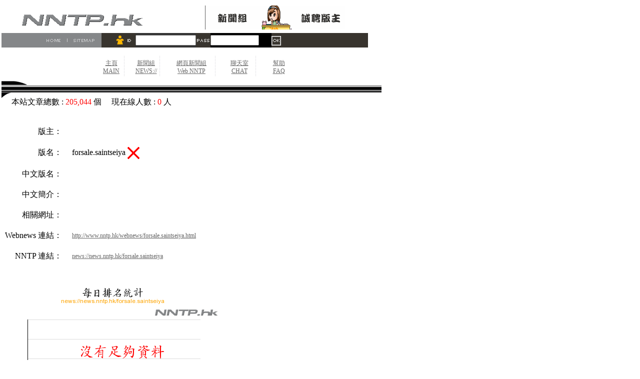

--- FILE ---
content_type: text/html
request_url: http://www.nntp.hk/newsgroup-forsale.saintseiya.html
body_size: 10755
content:
<!DOCTYPE html PUBLIC "-//W3C//DTD HTML 4.01 Transitional//EN">

<HTML>
<HEAD>
<title>NNTP.HK 中國新聞組 | China Newsgroup Service"</title>
<META NAME="OWNER" CONTENT="NNTP newsgroup">
<META NAME="AUTHOR" CONTENT="NNTP newsgroup">
<META NAME="RATING" CONTENT="General">
<META NAME="robots" CONTENT="all">
<meta name='revisit-after' content='3 days'>
<META NAME="ROBOTS" CONTENT="index,follow">
<meta http-equiv='expires' content='-1'>
<META NAME="description" CONTENT="Bridging the worlds of NNTP clients, nntp.hk is an application that will enable you to use your existing favorite 
newsreader and newsgroup to read your information channels"> 
<META NAME="keywords" CONTENT="nntp free newsgroup webnews"> 
<META NAME="distribution" content="GLOBAL">
<META http-equiv='pragma' content='no-cache'>
<meta name="Copyright" content="&copy; 2004 NNYP China newsgroup. All Rights Reserved.">
<meta http-equiv="pics-label" content='(pics-1.1 "http://www.icra.org/ratingsv02.html" comment "ICRAonline ZH-HK v2.0" l gen true for 
"http://www.nntp.hk" r (ni 1 vz 1 lc 1 oz 1 ca 1) "http://www.rsac.org/ratingsv01.html" l gen true for "http://www.nntp.hk" r (n 0 s 1 v 0 l 1))'>
<meta http-equiv="Content-Type" content="text/html; charset=big5">

<!-- 
    This site has information about:
    nntp  newserver newsgroup hk
    nntp.hk nntp.cn free newsgroup over 1000 group
	 !-->
<style type="text/css"> 

	.tl {font-size:18px; line-height:24px; color: #000000}
	.tb {font-size:20px; line-height:28px; color: #000000}
	.tm {font-size:16px; line-height:18px; color: #990000}
	.ts {font-size:12px; line-height:18px; color: #ffffff}
	.w1 {font-size:12px; line-height:16px; color: #000000}
	.none {font-size:3px}
	.nor {font-size:12px; line-height:18px; color: #656565}
	.nork {font-size:12px; line-height:18px; color: #000000}
	.norks {font-size:12px; line-height:16px; color: #000000}
	.nork02 {font-size:12px; line-height:18px; color:#6699ff}
	.warn {font-size:12px; line-height:18px; color: #005cb9}
	.norb {font-size:12px; line-height:18px; color: #0099CC}
	.nors {font-size:12px; line-height:18px; color: #cc0000}
	.date {font-size:12px; line-height:18px; color: #656565}
	A:link  {font-size:12px; color:#656565; font-style: normal; text-decoration: underline; cursor: hand}
	A:visited  {font-size:12px; color:#656565; font-style: normal; text-decoration: underline}
	A:active  {font-size:12px; color:#656565; font-style: normal; text-decoration: none}
	A:hover {font-size:12px; color:#000000; font-style: normal; text-decoration: none}

</style>

</HEAD>
<BODY BGCOLOR=#FFFFFF leftmargin="0" topmargin="0" marginwidth="0" marginheight="0">
<table width="100%" border="0" align="center">
  <tr>
    <td><form action="" method="get">
        <TABLE WIDTH=760 BORDER=0 CELLPADDING=0 CELLSPACING=0>
          <TR> 
            <TD> <IMG SRC="images/spacer.gif" WIDTH=20 HEIGHT=1></TD>
            <TD> <IMG SRC="images/spacer.gif" WIDTH=11 HEIGHT=1></TD>
            <TD> <IMG SRC="images/spacer.gif" WIDTH=20 HEIGHT=1></TD>
            <TD> <IMG SRC="images/spacer.gif" WIDTH=37 HEIGHT=1></TD>
            <TD> <IMG SRC="images/spacer.gif" WIDTH=45 HEIGHT=1></TD>
            <TD> <IMG SRC="images/spacer.gif" WIDTH=67 HEIGHT=1></TD>
            <TD> <IMG SRC="images/spacer.gif" WIDTH=1 HEIGHT=1></TD>
            <TD> <IMG SRC="images/spacer.gif" WIDTH=1 HEIGHT=1></TD>
            <TD> <IMG SRC="images/spacer.gif" WIDTH=66 HEIGHT=1></TD>
            <TD> <IMG SRC="images/spacer.gif" WIDTH=25 HEIGHT=1></TD>
            <TD> <IMG SRC="images/spacer.gif" WIDTH=53 HEIGHT=1></TD>
            <TD> <IMG SRC="images/spacer.gif" WIDTH=24 HEIGHT=1></TD>
            <TD> <IMG SRC="images/spacer.gif" WIDTH=9 HEIGHT=1></TD>
            <TD> <IMG SRC="images/spacer.gif" WIDTH=20 HEIGHT=1></TD>
            <TD> <IMG SRC="images/spacer.gif" WIDTH=122 HEIGHT=1></TD>
            <TD> <IMG SRC="images/spacer.gif" WIDTH=19 HEIGHT=1></TD>
            <TD> <IMG SRC="images/spacer.gif" WIDTH=129 HEIGHT=1></TD>
            <TD> <IMG SRC="images/spacer.gif" WIDTH=45 HEIGHT=1></TD>
            <TD> <IMG SRC="images/spacer.gif" WIDTH=46 HEIGHT=1></TD>
            <TD></TD>
          </TR>
          <TR> 
            <TD COLSPAN=2>&nbsp; </TD>
            <TD COLSPAN=8><img src="images/top_05.gif" width="262" height="58"> 
            </TD>
            <TD ROWSPAN=1>&nbsp; </TD>
            <TD COLSPAN=2>&nbsp; </TD>
            <TD COLSPAN=4><img src="images/top_08.gif" width="290" height="62"> 
            </TD>
            <TD>&nbsp; </TD>
            <TD> <IMG SRC="images/spacer.gif" WIDTH=1 HEIGHT=58></TD>
          </TR>
          <TR> 
            <TD COLSPAN=4> <IMG SRC="images/top_12.gif" WIDTH=88 HEIGHT=29></TD>
            <TD> <IMG SRC="images/top_13.gif" WIDTH=45 HEIGHT=29></TD>
            <TD> <IMG SRC="images/top_14.gif" WIDTH=67 HEIGHT=29></TD>
            <TD COLSPAN=3> <IMG SRC="images/top_15.gif" WIDTH=68 HEIGHT=29></TD>
            <TD COLSPAN=3 bgcolor="#333333"><input name="login2" type="text" size="13"> 
            </TD>
            <TD COLSPAN=2> <IMG SRC="images/top_17.gif" WIDTH=29 HEIGHT=29></TD>
            <TD bgcolor="#000000"><input name="textfield" type="password" size="10" maxlength="10"> 
            </TD>
            <TD> <IMG SRC="images/top_19.gif" WIDTH=19 HEIGHT=29></TD>
            <TD COLSPAN=2> <IMG SRC="images/top_20.gif" WIDTH=174 HEIGHT=29></TD>
            <TD> <IMG SRC="images/spacer.gif" WIDTH=1 HEIGHT=29></TD>
          </TR>
          <TR> 
            <TD COLSPAN=19> <IMG SRC="images/top_21.gif" WIDTH=760 HEIGHT=12></TD>
            <TD> <IMG SRC="images/spacer.gif" WIDTH=1 HEIGHT=12></TD>
          </TR>
          <TR> 
            <TD COLSPAN=19><table width="50%" border="0" align="center">
                <tr> 
                  <td width="12%" align="center"><div align="center"><a href="/">主頁<br>
                      MAIN</a></div></td>
                  <td width="5%"><img src="images/line.gif" width="1" height="49"align="absbottom"></td>
                  <td width="13%"><div align="center"><a href="news://news.nntp.hk">新聞組 <br>
                      NEWS://</a> </div></td>
                  <td width="5%"><img src="images/line.gif" width="1" height="49"align="absbottom"></td>
                  <td width="24%"><div align="center"><a href="http://www.nntp.hk/webnews/">網頁新聞組<br>
                      Web NNTP</a></div></td>
                  <td width="5%"><img src="images/line.gif" width="1" height="49"align="absbottom"></td>
                  <td width="16%"><div align="center"><a href="" onclick="return false">聊天室<br>
                      CHAT</a></div></td>
                  <td width="5%"><img src="images/line.gif" width="1" height="49" align="absbottom"></td>
                  <td width="18%"><div align="center"><a href="/FAQ.html">幫助<br>FAQ</a></div></td>
                </tr>
              </table></TD>
            <TD> <IMG SRC="images/spacer.gif" WIDTH=1 HEIGHT=49></TD>
          </TR>
          <TR> 
            <TD COLSPAN=3> <IMG SRC="images/top_25.gif" WIDTH=51 HEIGHT=9></TD>
            <TD COLSPAN=16> <IMG SRC="images/top_26.gif" WIDTH=709 HEIGHT=9></TD>
            <TD> <IMG SRC="images/spacer.gif" WIDTH=1 HEIGHT=9></TD>
          </TR>
          <TR> 
            <TD COLSPAN=19> <IMG SRC="images/top_27.gif" WIDTH=760 HEIGHT=15></TD>
            <TD> <IMG SRC="images/spacer.gif" WIDTH=1 HEIGHT=15></TD>
          </TR>
          <TR> 
            <TD> <IMG SRC="images/top_28.gif" WIDTH=20 HEIGHT=38></TD>
            <TD COLSPAN=18>本站文章總數 :<font color=red> 205,044</font> 個 　現在線人數 : <font color="#FF0000">       0
</font> 
              人 　</TD>
            <TD> <IMG SRC="images/spacer.gif" WIDTH=1 HEIGHT=38></TD>
          </TR>
        </TABLE>
      </form></td>
  </tr>
</table>
<table border=0 cellpadding=10 cellspacing=0>
<tr><td align=right>版主：</td><td></td></tr>
<tr><td align=right>版名：</td><td>forsale.saintseiya <img src="/gif/" align="absmiddle"></td></tr>
<tr><td align=right>中文版名：</td><td></td></tr>
<tr><td align=right>中文簡介：</td><td></td></tr>
<tr><td align=right>相關網址：</td><td></td></tr>
<tr><td align=right>Webnews 連結：</td><td><a href="http://www.nntp.hk/webnews/forsale.saintseiya.html" target="_blank">http://www.nntp.hk/webnews/forsale.saintseiya.html</a></td></tr>
<tr><td align=right>NNTP 連結：</td><td><a href="news://news.nntp.hk/forsale.saintseiya">news://news.nntp.hk/forsale.saintseiya</a></td></tr>
</table>
<br><br>
<img src="graph-daily-forsale.saintseiya.png">
<!-- 暫時未有用
<br>
<img src="graph-monthly-forsale.saintseiya.png">
--><br>
<img src="./images/footer.jpg" alt="" usemap="#footerMap" border="0">
<map name="footerMap" id="footerMap">
<area shape="rect" coords="0,70,140,100" href="mailto:admin@nntp.hk">
<area shape="rect" coords="155,105,236,126" title="Privacy policy" href="privacy.html">
<area shape="rect" coords="266,105,346,126" title="Disclaimers" href="disclaimers.html">
<area shape="rect" coords="376,105,456,126" title="Contact Us" href="/webnews/-=enquiry.html" target="_blank">
</map>

<!-- SiteSearch Google -->
<form method="get" action="http://www.google.com.hk/custom" 
target="google_window">
<table border="0" bgcolor="#ffffff">
<tr><td nowrap="nowrap" valign="top" align="left" height="32">
<a href="http://www.google.com/">
<img src="http://www.google.com/logos/Logo_25wht.gif"
border="0" alt="Google"></img></a>
</td>
<td nowrap="nowrap">
<input type="hidden" name="domains" value="www.Nntp.HK"></input>
<input type="text" name="q" size="31" maxlength="255" value=""></input>
<input type="submit" name="sa" value="搜尋"></input>
</td></tr>
<tr>
<td>&nbsp;</td>
<td nowrap="nowrap">
<table>
<tr>
<td>
<label for="sitesearch1"><input type="radio" id="sitesearch1" name="sitesearch" value="" checked="checked"></input>
<font size="-1" color="#000000">Web</font></label>
</td>
<td>
<label for="sitesearch2"><input type="radio" id="sitesearch2" name="sitesearch" value="www.Nntp.HK"></input>
<font size="-1" color="#000000">www.Nntp.HK</font></label>
</td>
</tr>
</table>
<input type="hidden" name="client" value="pub-3522817650359119"></input>
<input type="hidden" name="forid" value="1"></input>
<input type="hidden" name="ie" value="big5"></input>
<input type="hidden" name="oe" value="big5"></input>
<input type="hidden" name="cof" 
value="GALT:#0000FF;GL:1;DIV:#FFFFFF;VLC:CCCCCC;AH:center;BGC:FFFFFF;LBGC:FFFFFF;ALC:FF9900;LC:FF9900;T:999999;GFNT:CCCCCC;GIMP:CCCCCC;LH:40;LW:80;L:http://www.nntp.hk/images/nntp.gif;S:http://;FORID:1;"></input>
<input type="hidden" name="hl" value="zh-TW"></input>

</td></tr></table>
</form>
<!-- SiteSearch Google -->

</BODY>
</HTML>
